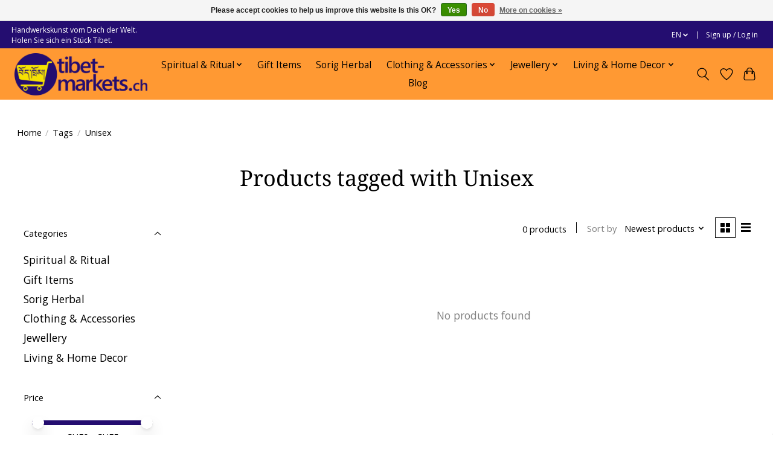

--- FILE ---
content_type: text/css; charset=UTF-8
request_url: https://cdn.webshopapp.com/shops/274176/themes/183201/assets/custom.css?20251219134620
body_size: 515
content:
/* 20251217125303 - v2 */
.gui,
.gui-block-linklist li a {
  color: #000000;
}

.gui-page-title,
.gui a.gui-bold,
.gui-block-subtitle,
.gui-table thead tr th,
.gui ul.gui-products li .gui-products-title a,
.gui-form label,
.gui-block-title.gui-dark strong,
.gui-block-title.gui-dark strong a,
.gui-content-subtitle {
  color: #000000;
}

.gui-block-inner strong {
  color: #666666;
}

.gui a {
  color: #240d70;
}

.gui-input.gui-focus,
.gui-text.gui-focus,
.gui-select.gui-focus {
  border-color: #240d70;
  box-shadow: 0 0 2px #240d70;
}

.gui-select.gui-focus .gui-handle {
  border-color: #240d70;
}

.gui-block,
.gui-block-title,
.gui-buttons.gui-border,
.gui-block-inner,
.gui-image {
  border-color: #c2c2c2;
}

.gui-block-title {
  color: #000000;
  background-color: #c2c2c2;
}

.gui-content-title {
  color: #000000;
}

.gui-form .gui-field .gui-description span {
  color: #000000;
}

.gui-block-inner {
  background-color: #bababa;
}

.gui-block-option {
  border-color: #f5f5f5;
  background-color: #fbfbfb;
}

.gui-block-option-block {
  border-color: #f5f5f5;
}

.gui-block-title strong {
  color: #000000;
}

.gui-line,
.gui-cart-sum .gui-line {
  background-color: #e3e3e3;
}

.gui ul.gui-products li {
  border-color: #ececec;
}

.gui-block-subcontent,
.gui-content-subtitle {
  border-color: #ececec;
}

.gui-faq,
.gui-login,
.gui-password,
.gui-register,
.gui-review,
.gui-sitemap,
.gui-block-linklist li,
.gui-table {
  border-color: #ececec;
}

.gui-block-content .gui-table {
  border-color: #f5f5f5;
}

.gui-table thead tr th {
  border-color: #e3e3e3;
  background-color: #fbfbfb;
}

.gui-table tbody tr td {
  border-color: #f5f5f5;
}

.gui a.gui-button-large,
.gui a.gui-button-small {
  border-color: #ffffff;
  color: #ffffff;
  background-color: #240d70;
}

.gui a.gui-button-large.gui-button-action,
.gui a.gui-button-small.gui-button-action {
  border-color: #050505;
  color: #000000;
  background-color: #ffffff;
}

.gui a.gui-button-large:active,
.gui a.gui-button-small:active {
  background-color: #1c0a59;
  border-color: #cccccc;
}

.gui a.gui-button-large.gui-button-action:active,
.gui a.gui-button-small.gui-button-action:active {
  background-color: #cccccc;
  border-color: #040404;
}

.gui-input,
.gui-text,
.gui-select,
.gui-number {
  border-color: #c2c2c2;
  background-color: #f5f5f5;
}

.gui-select .gui-handle,
.gui-number .gui-handle {
  border-color: #c2c2c2;
}

.gui-number .gui-handle a {
  background-color: #f5f5f5;
}

.gui-input input,
.gui-number input,
.gui-text textarea,
.gui-select .gui-value {
  color: #000000;
}

.gui-progressbar {
  background-color: #ff9933;
}

/* custom */
.price-tax
{display:none!important}



.gui a.gui-button-large.gui-button-action, .gui a.gui-button-small.gui-button-action {
   border-color: #ffffff;
   color: white;
   background-color: #240D70;
 }

form#product_configure_form .product-price .btn {
   background-color: green;
}

 a.gui-button-small.gui-button-action {
   color: white;
   background-color: green;
 }

span.gui-payment-method-price.gui-right {
    display: none;
}


--- FILE ---
content_type: text/javascript;charset=utf-8
request_url: https://www.tibet-markets.ch/en/services/stats/pageview.js
body_size: -412
content:
// SEOshop 19-01-2026 04:15:50